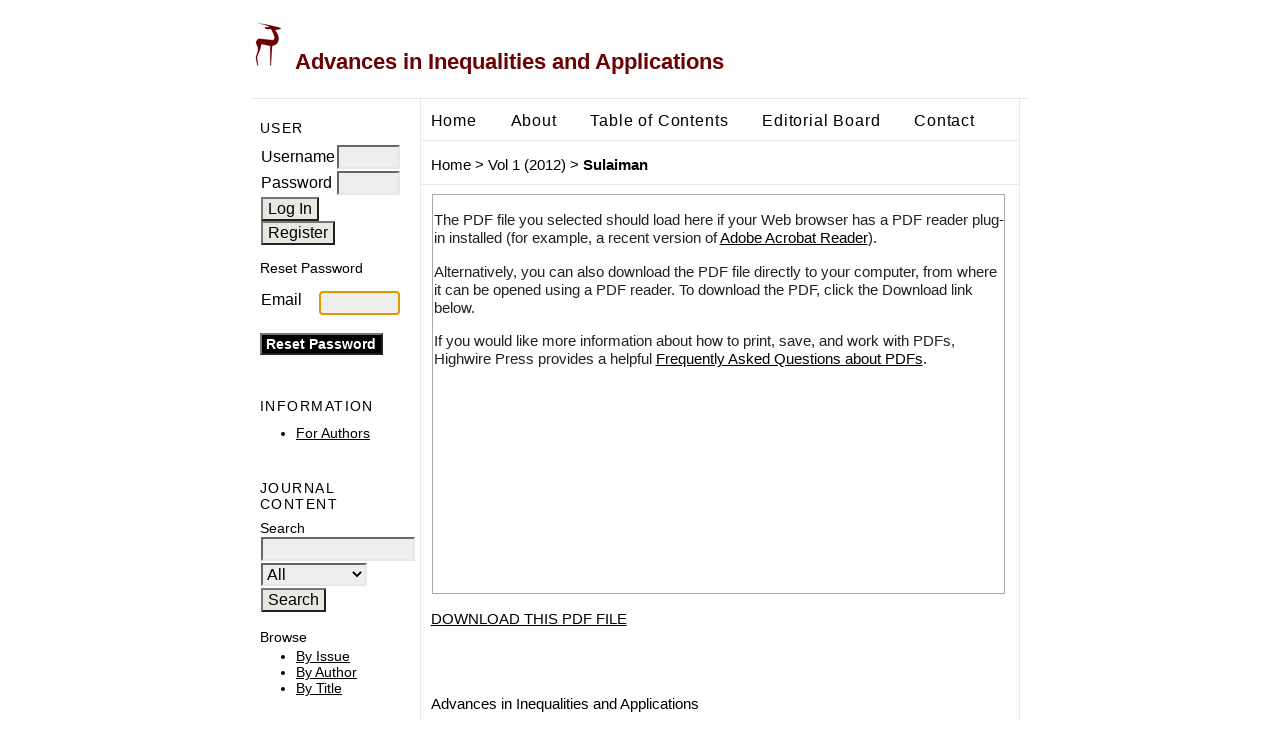

--- FILE ---
content_type: text/html; charset=utf-8
request_url: https://scik.org/index.php/aia/article/view/101/155
body_size: 3628
content:
<?xml version="1.0" encoding="UTF-8"?>
<!DOCTYPE html PUBLIC "-//W3C//DTD XHTML 1.0 Transitional//EN"
	"http://www.w3.org/TR/xhtml1/DTD/xhtml1-transitional.dtd">
<html xmlns="http://www.w3.org/1999/xhtml">
<head>
	<title>A note on Hardy-Hilbert&#039;s integral inequality | Sulaiman | Adv. Inequal. Appl.</title>
	<meta http-equiv="Content-Type" content="text/html; charset=utf-8" />
	<meta name="description" content="A note on Hardy-Hilbert&#039;s integral inequality" />
	
	
	<link rel="schema.DC" href="https://purl.org/dc/elements/1.1/" />

	<meta name="DC.Contributor.Sponsor" xml:lang="en" content=""/>
	<meta name="DC.Creator.PersonalName" content="W. T. Sulaiman"/>
	<meta name="DC.Date.created" scheme="ISO8601" content="2012-07-09"/>
	<meta name="DC.Date.dateSubmitted" scheme="ISO8601" content="2011-12-22"/>
	<meta name="DC.Date.issued" scheme="ISO8601" content="2012-07-09"/>
	<meta name="DC.Date.modified" scheme="ISO8601" content="2012-07-09"/>
	<meta name="DC.Description" xml:lang="en" content="New kinds of Hardy-Hilbert&#039;s integral inequalities are presented."/>
	<meta name="DC.Format" scheme="IMT" content="application/pdf"/>		
	<meta name="DC.Identifier" content="101"/>
	<meta name="DC.Identifier.pageNumber" content="45-52"/>
		<meta name="DC.Identifier.DOI" content="10.28919/aia/101"/>
	<meta name="DC.Identifier.URI" content="https://scik.org/index.php/aia/article/view/101"/>
	<meta name="DC.Language" scheme="ISO639-1" content="en"/>
	<meta name="DC.Rights" content=" Summary of the agreement  Anyone is free:   to copy, distribute, and display the work;  to make derivative works;  to make commercial use of the work;   Under the following conditions: Attribution   the original author must be given credit;  for any reuse or distribution, it must be made clear to others what the license terms of this work are;  any of these conditions can be waived if the authors gives permission.  "/>
	<meta name="DC.Source" content="Adv. Inequal. Appl."/>
	<meta name="DC.Source.ISSN" content="2050-7461"/>
	<meta name="DC.Source.Issue" content="1"/>
	<meta name="DC.Source.URI" content="https://scik.org/index.php/aia"/>
	<meta name="DC.Source.Volume" content="1"/>
	<meta name="DC.Title" content="A note on Hardy-Hilbert&#039;s integral inequality"/>
		<meta name="DC.Type" content="Text.Serial.Journal"/>
	<meta name="DC.Type.articleType" content="Articles"/>	
		<meta name="gs_meta_revision" content="1.1" />
	<meta name="citation_journal_title" content="Adv. Inequal. Appl."/>
	<meta name="citation_issn" content="2050-7461"/>
	<meta name="citation_authors" content="Sulaiman, W. T."/>
	<meta name="citation_title" content="A note on Hardy-Hilbert&#039;s integral inequality"/>

	<meta name="citation_date" content="09/07/2012"/>

	<meta name="citation_volume" content="1"/>
	<meta name="citation_issue" content="1"/>
	<meta name="citation_firstpage" content="45-52"/>
		<meta name="citation_doi" content="10.28919/aia/101"/>
	<meta name="citation_abstract_html_url" content="https://scik.org/index.php/aia/article/view/101"/>
	<meta name="citation_language" content="en"/>
	<meta name="citation_pdf_url" content="https://scik.org/index.php/aia/article/view/101/155"/>
	

	<link rel="stylesheet" href="https://scik.org/lib/pkp/styles/pkp.css" type="text/css" />
	<link rel="stylesheet" href="https://scik.org/lib/pkp/styles/common.css" type="text/css" />
	<link rel="stylesheet" href="https://scik.org/styles/common.css" type="text/css" />
	<link rel="stylesheet" href="https://scik.org/styles/articleView.css" type="text/css" />
	
	
	
	<link rel="stylesheet" href="https://scik.org/styles/sidebar.css" type="text/css" />	<link rel="stylesheet" href="https://scik.org/styles/leftSidebar.css" type="text/css" />		
			<link rel="stylesheet" href="https://scik.org/plugins/themes/vanilla/vanilla.css" type="text/css" />
	

	<script type="text/javascript" src="https://scik.org/lib/pkp/js/jquery.cookie.js"></script>
	<script type="text/javascript" src="https://scik.org/lib/pkp/js/fontController.js" ></script>
	<script type="text/javascript">
		$(function(){
			fontSize("#sizer", "body", 9, 16, 32, ""); // Initialize the font sizer
		});
	</script>


	<script type="text/javascript" src="https://scik.org/lib/pkp/js/general.js"></script>
	
	<script language="javascript" type="text/javascript" src="https://scik.org/js/articleView.js"></script>
	<script language="javascript" type="text/javascript" src="https://scik.org/js/pdfobject.js"></script>

</head>
<body>

<div id="container">
<div id="fade" class="black_overlay"></div>
<div id="header" style="width:780px; text-align:center; margin-right:auto; margin-left:auto;">
<div id="headerTitle">
<h3>
<img src="https://scik.org/mainpage/logo.png" />
	Advances in Inequalities and Applications
</h3>
</div>
</div>

<div id="body" style="width:950px; text-align:center; margin-right:auto; margin-left:auto;">

	<div id="sidebar">
					<div id="leftSidebar">
				 
<div class="block" id="sidebarUser">
			<span class="blockTitle">User</span>
		
						<form method="post" action="https://scik.org/index.php/aia/login/signIn">
				<table>
					<tr>
						<td><label for="sidebar-username">Username</label></td>
						<td><input type="text" id="sidebar-username" name="username" value="" style="width:100%" maxlength="32" class="textField" autofocus="autofocus"/></td>
					</tr>
					<tr>
						<td><label for="sidebar-password">Password</label></td>
						<td><input type="password" id="sidebar-password" name="password" value="" style="width:100%" maxlength="32" class="textField" /></td>
					</tr>

					<tr>
						<td colspan="2"><input type="submit" value="Log In" class="button" />&nbsp;
						<a href="https://scik.org/index.php/aia/user/register"><input class="button" type="button"  value="Register"</a>
						</td>
					</tr>
				</table>
			</form>
			
			
<p>
<form name="reset" action="https://scik.org/index.php/aia/login/requestResetPassword" method="post">
<p><span class="instruct">Reset Password</span></p>


<table id="lostPasswordTable" class="data" width="100%">
<tr valign="top">
	<td class="label" width="25%">Email</td>
	<td class="value" width="75%"><input type="text" name="email" value="" style="width:100%" maxlength="90" class="textField" /></td>
</tr>
</table>

<p><input type="submit" value="Reset Password" class="button defaultButton" /></p>

<script type="text/javascript">
<!--
	document.reset.email.focus();
// -->
</script>
</form>
</p>



			</div><div class="block" id="sidebarInformation">
	<span class="blockTitle">Information</span>
	<ul>
				<li><a href="https://scik.org/index.php/aia/information/authors">For Authors</a></li>			</ul>
</div>
<div class="block" id="sidebarNavigation">
	<span class="blockTitle">Journal Content</span>
	
	<span class="blockSubtitle">Search</span>
	<form method="post" action="https://scik.org/index.php/aia/search/results">
	<table>
	<tr>
		<td><input type="text" id="query" name="query" size="15" maxlength="255" value="" class="textField" /></td>
	</tr>
	<tr>
		<td><select name="searchField" size="1" class="selectMenu">
			<option label="All" value="">All</option>
<option label="Authors" value="1">Authors</option>
<option label="Title" value="2">Title</option>
<option label="Abstract" value="4">Abstract</option>
<option label="Index terms" value="120">Index terms</option>
<option label="Full Text" value="128">Full Text</option>

		</select></td>
	</tr>
	<tr>
		<td><input type="submit" value="Search" class="button" /></td>
	</tr>
	</table>
	</form>
	
	<br />
	
		<span class="blockSubtitle">Browse</span>
	<ul>
		<li><a href="https://scik.org/index.php/aia/issue/archive">By Issue</a></li>
		<li><a href="https://scik.org/index.php/aia/search/authors">By Author</a></li>
		<li><a href="https://scik.org/index.php/aia/search/titles">By Title</a></li>
	</ul>
	</div>
<div class="block" id="custom">
	<p>&nbsp;</p>
<p>&nbsp;</p>
</div>	
			</div>
					</div>

<div id="main">

<div id="navbar">
	<ul class="menu">
		
		<li id="home"><a href="https://scik.org/index.php/aia/index">Home</a></li>
		<li id="about"><a href="https://scik.org/index.php/aia/about">About</a></li>
        
		    
					<li id="archives"><a href="https://scik.org/index.php/aia/issue/archive">Table of Contents</a></li>
		
		

									<li id="navItem"><a href="/index.php/aia/pages/view/editors">Editorial Board</a></li>
												<li id="navItem"><a href="/index.php/aia/pages/view/Contact">Contact</a></li>
					
	</ul>
</div>

<div id="breadcrumb">
	<a href="https://scik.org/index.php/aia/index" target="_parent">Home</a> &gt;
	<a href="https://scik.org/index.php/aia/issue/view/12" target="_parent">Vol 1 (2012)</a> &gt;	<a href="https://scik.org/index.php/aia/article/view/101/155" class="current" target="_parent">Sulaiman</a>
</div>

<div id="content">

			
		
		<script type="text/javascript"><!--
			$(document).ready(function(){
				if ($.browser.webkit) { // PDFObject does not correctly work with safari's built-in PDF viewer
					var embedCode = "<object id='pdfObject' type='application/pdf' data='https://scik.org/index.php/aia/article/viewFile/101/155' width='99%' height='99%'><div id='pluginMissing'><p>The PDF file you selected should load here if your Web browser has a PDF reader plug-in installed (for example, a recent version of <a href=\"http://www.adobe.com/products/acrobat/readstep2.html\">Adobe Acrobat Reader<\/a>).<\/p> <p>Alternatively, you can also download the PDF file directly to your computer, from where it can be opened using a PDF reader. To download the PDF, click the Download link below.<\/p> <p>If you would like more information about how to print, save, and work with PDFs, Highwire Press provides a helpful <a href=\"http://highwire.stanford.edu/help/pdf-faq.dtl\">Frequently Asked Questions about PDFs<\/a>.<\/p></div></object>";
					$("#articlePdf").html(embedCode);
					if($("#pluginMissing").is(":hidden")) {
						$('#fullscreenShow').show();
						$("#articlePdf").resizable({ containment: 'parent', handles: 'se' });
					} else { // Chrome Mac hides the embed object, obscuring the text.  Reinsert.
						$("#articlePdf").html('<p>The PDF file you selected should load here if your Web browser has a PDF reader plug-in installed (for example, a recent version of <a href=\"http://www.adobe.com/products/acrobat/readstep2.html\">Adobe Acrobat Reader<\/a>).<\/p> <p>Alternatively, you can also download the PDF file directly to your computer, from where it can be opened using a PDF reader. To download the PDF, click the Download link below.<\/p> <p>If you would like more information about how to print, save, and work with PDFs, Highwire Press provides a helpful <a href=\"http://highwire.stanford.edu/help/pdf-faq.dtl\">Frequently Asked Questions about PDFs<\/a>.<\/p>');
					}
				} else {
					var success = new PDFObject({ url: "https://scik.org/index.php/aia/article/viewFile/101/155" }).embed("articlePdf");
					if (success) {
						// PDF was embedded; enbale fullscreen mode and the resizable widget
						$('#fullscreenShow').show();
						$("#articlePdfResizer").resizable({ containment: 'parent', handles: 'se' });
					}
				}
			});
		
		// -->
		</script>
		<div id="articlePdfResizer">
			<div id="articlePdf" class="ui-widget-content">
				<p>The PDF file you selected should load here if your Web browser has a PDF reader plug-in installed (for example, a recent version of <a href="http://www.adobe.com/products/acrobat/readstep2.html">Adobe Acrobat Reader</a>).</p> <p>Alternatively, you can also download the PDF file directly to your computer, from where it can be opened using a PDF reader. To download the PDF, click the Download link below.</p> <p>If you would like more information about how to print, save, and work with PDFs, Highwire Press provides a helpful <a href="http://highwire.stanford.edu/help/pdf-faq.dtl">Frequently Asked Questions about PDFs</a>.</p>
			</div>
		</div>
		<p>
						<a class="action" target="_parent" href="https://scik.org/index.php/aia/article/download/101/155">Download this PDF file</a>
			<a class="action" href="#" id="fullscreenShow">Fullscreen</a>
			<a class="action" href="#" id="fullscreenHide">Fullscreen Off</a>
		</p>
	





<br /><br />
<p>Advances in Inequalities and Applications</p><p><span>ISSN 2050-7461</span><br /><br />Editorial Office: <a href="/cdn-cgi/l/email-protection" class="__cf_email__" data-cfemail="0b646d6d62686e4b786862602564796c">[email&#160;protected]</a><br /><br />Copyright ©2025 SCIK Publishing Corporation</p>

</div><!-- content -->
</div><!-- main -->
</div><!-- body -->



</div> <!-- container -->
<script data-cfasync="false" src="/cdn-cgi/scripts/5c5dd728/cloudflare-static/email-decode.min.js"></script><script id="MathJax-script" async src="https://cdn.jsdelivr.net/npm/mathjax@3/es5/tex-mml-chtml.js"></script>
<script defer src="https://static.cloudflareinsights.com/beacon.min.js/vcd15cbe7772f49c399c6a5babf22c1241717689176015" integrity="sha512-ZpsOmlRQV6y907TI0dKBHq9Md29nnaEIPlkf84rnaERnq6zvWvPUqr2ft8M1aS28oN72PdrCzSjY4U6VaAw1EQ==" data-cf-beacon='{"version":"2024.11.0","token":"a1c26496658f493d8b54a0675fa72cd0","r":1,"server_timing":{"name":{"cfCacheStatus":true,"cfEdge":true,"cfExtPri":true,"cfL4":true,"cfOrigin":true,"cfSpeedBrain":true},"location_startswith":null}}' crossorigin="anonymous"></script>
</body>
</html>


--- FILE ---
content_type: application/javascript
request_url: https://scik.org/js/articleView.js
body_size: 293
content:
/**
 * articleView.js
 *
 * Copyright (c) 2003-2011 John Willinsky
 * Distributed under the GNU GPL v2. For full terms see the file docs/COPYING.
 *
 * Initialization functions for reading tools javascript
 *
 * $Id:
 */

/**
 * initRelatedItems
 * Initializes the related items block's roll-up feature
 */
function initRelatedItems() {
	$(document).ready(function(){
		$("#relatedItems").hide();
		$("#toggleRelatedItems").show();
	    $("#hideRelatedItems").click(function() {
			$("#relatedItems").hide('slow');
			$("#hideRelatedItems").hide();
			$("#showRelatedItems").show();
		});
		$("#showRelatedItems").click(function() {
			$("#relatedItems").show('slow');
			$("#showRelatedItems").hide();
			$("#hideRelatedItems").show();
		});
	});
}

/**
* Initialize the reading tool javascript (resizable and fullscreen mode)
*/
$(document).ready(function(){
	var inlineStyle = ''; // Store the inline style that resizable creates, and reassign it when done with fullscreen

	$('#sidebarToggle').click(function() {
		$('#sidebar').toggle().toggleClass("sidebar-hidden");
		$('#main').toggleClass("main-full");
	});

	$('#fullscreenShow').click(function() {
		inlineStyle = $("#articlePdf").attr("style");
		$("#articlePdf").removeAttr("style");  // Resizable doesn't work in fullscreen
		$("#articlePdf").resizable("destroy");  // Resizable doesn't work in fullscreen
		$("#articlePdf").addClass('fullscreen');
		$("#fade").fadeIn(2000);
		$("#fullscreenHide").show();
		return false;
	});

	$('#fullscreenHide').click(function() {
		$("#articlePdf").attr("style", inlineStyle);
		$("#articlePdf").removeClass('fullscreen');
		$("#fade").hide();
		$("#fullscreenHide").hide();
		$("#articlePdf").resizable({ containment: 'parent', handles: 'se' }); // Reinitialize resizable
		return false;
	});
});